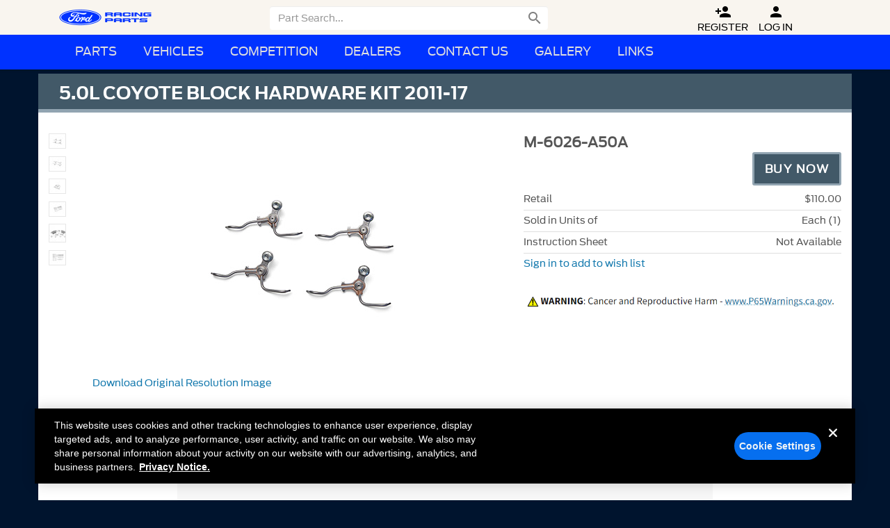

--- FILE ---
content_type: text/html; Charset=UTF-8
request_url: https://www.performanceparts.ford.com/part/M-6026-A50A
body_size: 19262
content:
<!DOCTYPE html>
<html class="no-js" lang="en">
<head>
	<meta charset="utf-8">
	<meta name="viewport" content="width=device-width, initial-scale=1">

	<!-- Design by Tyler Howard - Matthews Software, Inc. -->
	
		
			<link rel="stylesheet" type="text/css" href="/Layout/css/wireframe.css?cb=44a" />		
				<link rel="stylesheet" type="text/css" href="/parts/include/css/search.css?cb=44a" />
			
			
			<link rel="stylesheet" type="text/css" href="/layout/css/responsive-tables.css?cb=44a" />
			<link rel="stylesheet" type="text/css" href="/layout/css/blueimp-gallery.min.css?cb=44a" />
		
		<link href="https://fonts.googleapis.com/icon?family=Material+Icons" rel="stylesheet">	
	<!-- OneTrust Cookies Consent Notice start -->
	<script src="https://cdn.cookielaw.org/scripttemplates/otSDKStub.js"  type="text/javascript" charset="UTF-8" data-domain-script="474f6f1e-8e77-40c9-97fd-ab58b6e08de0"></script>
	<script type="text/javascript">
	function OptanonWrapper() { }
	</script>
	<!-- OneTrust Cookies Consent Notice end -->	<script type="text/javascript">var SESSION,RFATKN,SESSION_UPDATE;(function(){var _update_={};function findSessionObj(parameter){"use strict";var data={"chatEnv":"prod","distributionChannelId":101,"eo":"none","user":{"valid":false,"accountTypeId":1,"fordPerformanceCustomer":false,"group":{"wd":false,"entry":false,"reg":false},"type":{"retail":true,"lookup":false,"entry":false,"admin":false,"coop":false,"reguser":false,"partial":false,"procalAdmin":false,"contingencyFeed":false,"orderEntry3":false}},"csf310":false,"isauthentic":0,"distributionchannelid":101};if(!parameter){return JSON.parse(JSON.stringify(data))}try{var i,obj=data,split=parameter.split("."),val;for(i=0;i<split.length-1;++i){obj=obj[split[i]]}return obj}catch(e){}}SESSION=function(parameter,default_value){"use strict";var val;try{var obj=findSessionObj(parameter);val=obj[parameter.split(".").pop()];if(val!==undefined){if(typeof val==="object"){val=JSON.parse(JSON.stringify(val))}return val}}catch(e){}return default_value};SESSION_UPDATE=function(parameter,value){"use strict";try{var obj=findSessionObj(parameter);obj[parameter.split(".").pop()]=value}catch(e){}}})();RFATKN=SESSION("securitycode");</script>
	<script src="/Layout/js/vendor/modernizr-2.6.2-respond-1.1.0.min.js?cb=44a"></script>	
	
	<meta http-equiv="X-UA-Compatible" content="IE=edge,chrome=1">
	<meta name="google-site-verification" content="zHHv1cyEQM7XM2czShky1YFwTzafsHF80UD714fRvMg" />
	<meta name="author" content="Ford Performance Parts">
	<meta name="copyright" content="Ford Motor Company and Matthews Software, Inc.">
	<meta name="viewport" content="width=device-width, initial-scale=1">
	
	<meta itemprop="brand" content="Ford Performance" />
	<meta itemprop="logo" content="//performanceparts.ford.com/images/part/tiny/frpp.jpg" />
	
	<meta property="product:brand" content="Ford Performance Parts"/>
	<meta property="product:category" content="Performance Parts"/>
	
	<meta property="og:title" content="5.0L COYOTE BLOCK HARDWARE KIT 2011-17"/>
	<meta property="og:description" content="5.0L COYOTE BLOCK HARDWARE KIT 2011-17|Ford Performance Parts"/>
	<meta property="og:url" content="https://performanceparts.ford.com/part/M-6026-A50A"/>
	<meta property="og:image" content="http://performanceparts.ford.com/images/part/tiny/M-6026-A50A_V2.JPG"/>
	
	<link rel="apple-touch-icon" sizes="180x180" href="/apple-touch-icon.png?v=OmypWqRbmg">
	<link rel="icon" type="image/png" sizes="32x32" href="/favicon-32x32.png?v=OmypWqRbmg">
	<link rel="icon" type="image/png" sizes="16x16" href="/favicon-16x16.png?v=OmypWqRbmg">
	<link rel="manifest" href="/site.webmanifest?v=OmypWqRbmg">
	<link rel="mask-icon" href="/safari-pinned-tab.svg?v=OmypWqRbmg" color="#283965">
	<link rel="shortcut icon" href="/favicon.ico?v=OmypWqRbmg">
	<meta name="apple-mobile-web-app-title" content="Ford Performance">
	<meta name="application-name" content="Ford Performance">
	<meta name="msapplication-TileColor" content="#283965">
	<meta name="theme-color" content="#283965">
	<!--[if !IE 7]>
		<style type="text/css">
			#wrap {display:table;height:100%}
		</style>
	<![endif]-->
	<!--[if lte IE 9]>
		<script src="//cdnjs.cloudflare.com/ajax/libs/html5shiv/3.6.2/html5shiv.js?cb=44a"></script>
		<script src="//cdnjs.cloudflare.com/ajax/libs/respond.js/1.3.0/respond.js?cb=44a"></script>
	<![endif]-->
	<script src="/Layout/js/vendor/modernizr-2.6.2-respond-1.1.0.min.js?cb=44a"></script>
	<link rel="apple-touch-icon" sizes="57x57"   href="/images/icons/apple-touch-icon-57x57.png">
	<link rel="apple-touch-icon" sizes="114x114" href="/images/icons/apple-touch-icon-114x114.png">
	<link rel="apple-touch-icon" sizes="72x72"   href="/images/icons/apple-touch-icon-72x72.png">
	<link rel="apple-touch-icon" sizes="144x144" href="/images/icons/apple-touch-icon-144x144.png">
	<link rel="apple-touch-icon" sizes="60x60"   href="/images/icons/apple-touch-icon-60x60.png">
	<link rel="apple-touch-icon" sizes="120x120" href="/images/icons/apple-touch-icon-120x120.png">
	<link rel="apple-touch-icon" sizes="76x76" 	 href="/images/icons/apple-touch-icon-76x76.png">
	<link rel="apple-touch-icon" sizes="152x152" href="/images/icons/apple-touch-icon-152x152.png">
	<link rel="apple-touch-icon-precomposed" href="/images/icons/apple-touch-icon-precomposed.png">
	<link rel="icon" type="image/png" href="/images/icons/images/icons/favicon-196x196.png" sizes="196x196">
	<link rel="icon" type="image/png" href="/images/icons/images/icons/favicon-160x160.png" sizes="160x160">
	<link rel="icon" type="image/png" href="/images/icons/images/icons/favicon-96x96.png" sizes="96x96">
	<link rel="icon" type="image/png" href="/images/icons/images/icons/favicon-32x32.png" sizes="32x32">
	<link rel="icon" type="image/png" href="/images/icons/images/icons/favicon-16x16.png" sizes="16x16">
	<meta name="msapplication-TileColor" content="#2b5797">
	<meta name="msapplication-TileImage" content="/mstile-144x144.png">	
	<script type="text/plain" class="optanon-category-6">
	  (function(i,s,o,g,r,a,m){i['GoogleAnalyticsObject']=r;i[r]=i[r]||function(){
	  (i[r].q=i[r].q||[]).push(arguments)},i[r].l=1*new Date();a=s.createElement(o),
	  m=s.getElementsByTagName(o)[0];a.async=1;a.src=g;m.parentNode.insertBefore(a,m)
	  })(window,document,'script','//www.google-analytics.com/analytics.js','ga');
																					
	  ga('create', 'UA-4171836-1', 'auto');
	  ga('send', 'pageview');
	</script>	
	<style id="antiClickjack">body{display:none !important;}</style>
	<script type="text/javascript">
	   if (self === top) {
	       var antiClickjack = document.getElementById("antiClickjack");
	       antiClickjack.parentNode.removeChild(antiClickjack);
	   } else {
	       top.location = self.location;
	   }
	</script>
	<script type="text/javascript">
		var HIDDEN_QUERY_DATA = JSON.parse('{"pn":"M-6026-A50A"}');
		
		
	</script>
	
	<title>5.0L COYOTE BLOCK HARDWARE KIT 2011-17| Part Details for M-6026-A50A | Ford Performance Parts</title>	
	
</head>
<body>
	<div id="loginmodal" class="modal fade" role="dialog">
		<div class="modal-dialog">
			<div class="modal-content">
				<div class="modal-header">
					<button type="button" class="close" data-dismiss="modal" aria-label="Close"><span aria-hidden="true">&times;</span></button>
					<h4 class="modal-title">Log In</h4>
				</div>
				<div class="modal-body">						
					<div class="row">
						<form id="login-form" onsubmit="return false;" action="#">
							<div id="loginErrorMsg" class="error-box alert alert-danger" role="alert">
								The user name or password did not match.  Please try again.
							</div>
	
							<div id="changeSuccessMsg" class="alert alert-success" role="alert">
								Your password was successfully changed.
							</div>
							
							<div class="frm-row">
								<div class="input-placeholder">
									<div class="form-group">
										<label class="sr-only" for="loginUserEmail">
											Email Address</label>
										<input class="form-control" type="email" placeholder="Email Address" name="loginUserEmail" id="loginUserEmail" value="" tabindex="0" required />
										<span class="glyphicons user input-icon"></span>
									</div>
								</div>
							</div>
							<div class="frm-row">
								<div class="input-placeholder">
									<div class="form-group">
										<label class="sr-only" for="loginUserPassword">
											Password</label>
										<input class="form-control" placeholder="Password" type="password" autocomplete="off" name="loginUserPassword" id="loginUserPassword" value="" required />
										<span class="glyphicons keys input-icon"></span>
										<div class="link-placeholder">
											<a href="javascript:Wireframe.resetPassword()">Click here if you forgot your password.</a>
										</div>
									</div>
								</div>
							</div>				
							<div class="btnHolder">
								<button type="submit" value="Log In" class="btn btn-primary" style="float: left;" onClick="Wireframe.submitLogin()">
										<span class="bootstrap-dialog-button-icon glyphicon glyphicon-lock"></span>
										&nbsp;Log In
								</button>
							</div>
							
							<div class="btnHolder">
								<button type="button" class="btn btn-default" data-dismiss="modal" onClick="location.href='/register/'">
										<span class="glyphicons user_add"></span>
										Create Account
								</button>
							</div>
						</form>				
						
					</div>			
				</div>
			</div>
		</div>
	</div>
	<div id="signupmodal" class="modal fade" role="dialog">
	<div class="modal-dialog">
		<div class="modal-content">
			<div class="modal-header">
				<button type="button" class="close" data-dismiss="modal" aria-label="Close"><span aria-hidden="true">&times;</span></button>
				<h4 class="modal-title">Sign Up</h4>
			</div>
			<form id="signupEmailForm" data-toggle="validator" onsubmit="return false;" action="#">					
				<div class="modal-body">		
					<div class="row">
							<div class="form-group">
								<label for="inputEmail" class="control-label">Email</label>
								<input type="email" name="emailaddress" class="form-control" data-maxlength="yes" id="inputEmail" placeholder="Email" data-error="That email address is invalid" tabindex="0">
								<div class="help-block with-errors"></div>
							</div>
							<div class="form-group">
								<label for="inputEmailConfirm" class="control-label">Confirm Email</label>
								<input type="email" class="form-control" id="inputEmailConfirm" data-maxlength="yes" data-match="#inputEmail" data-match-error="Addresses do not match" placeholder="Confirm" required>
								<div class="help-block with-errors"></div>
							</div>					
							<div class="form-group">
								<div>Password must be at least 12 characters long and contain the following:
									<ul>
										<li>Uppercase Letter</li>
										<li>Lowercase Letter</li>
										<li>Number</li>
										<li>Special Characters: !@#$%^&*()_+-=~`:";',.\/&lt;&gt;?;[]{}</li>
									</ul>
								</div>
								<div class="form-group">
									<label class="control-label" for="inputPassword">Password</label>
									<input type="password" autocomplete="off" name="password" data-minlength="12" data-legal-password="true" data-maxlength="yes" class="form-control" id="inputPassword" placeholder="Password" required>
									<div class="help-block with-errors"></div>
								</div>
								<div class="form-group">
									<label class="control-label" for="inputPasswordConfirm">Confirm Password</label>
									<input type="password" autocomplete="off" class="form-control" data-maxlength="yes" id="inputPasswordConfirm" data-match="#inputPassword" data-match-error="Password does not match" placeholder="Confirm" required>
									<div class="help-block with-errors"></div>
								</div>
							</div>

					</div>						
				</div>
				<div class="modal-footer">
					<button id="CreateAccountButton" type="submit" data-disable="true" class="btn btn-primary" onClick="Wireframe.createAccountClicked()">Create Account</button>
					<button type="button" class="btn btn-default" data-dismiss="modal" >Cancel</button>
				</div>
			</form>
		</div>
	</div>
</div><div id="resetmodal" class="modal fade" tabindex="-1" role="dialog">
	<div class="modal-dialog">
		<div class="modal-content">
			<form id="password-reset-form" onsubmit="return false;" action="#">
				<div class="modal-header">
					<button type="button" class="close" data-dismiss="modal" aria-label="Close"><span aria-hidden="true">&times;</span></button>
					<h4>Reset Password</h4>
				</div>
				<div class="modal-body">						
					<div class="row">
						<p>
							If you have forgotten your password, enter the Email address you use to log in, then click the reset button. We will send you and Email with a link and instructions.
						</p>
						<p>
							If you do not have a Ford Performance Account and would like to create one, <a href="/register/">Click Here</a>.
						</p>
						<p>
							If you are a Warehouse Distributor and do not have a Ford Performance Account, 
							contact your adminstrator to have them create an account for you.
						</p>
						<div id="error-box" class="alert alert-danger" role="alert">
						</div>
					</div>
					<div class="row">							
						<div class="input-placeholder">
							<div class="form-group">
								<label class="sr-only" for="resetUserEmail">
									Email Address</label>
								<input class="form-control" tabindex="0" type="email" placeholder="Email Address" name="resetUserEmail" id="resetUserEmail" value="" required />
							</div>
						</div>
					</div>
				</div>
				<div class="modal-footer">
					<button type="submit" value="Reset" class="btn btn-primary">
						Reset Password
					</button>
					<button type="button" class="btn btn-default" data-dismiss="modal">Cancel</button>
				</div>
			</form>
		</div>
	</div>
</div>
<div id="resetsuccess" class="modal fade" tabindex="-1" role="dialog">
	<div class="modal-dialog">
		<div class="modal-content">
			<form onsubmit="return false;" action="#">
				<div class="modal-header">
					<button type="button" class="close" data-dismiss="modal" aria-label="Close"><span aria-hidden="true">&times;</span></button>
					<h4>Reset Password</h4>
				</div>
				<div class="modal-body">						
					<div class="row">
						<p>If you have provided a valid email address, a password reset will be sent to you.</p>
						<p>The link will expire in 20 minutes.</p>
					</div>
				</div>
				<div class="modal-footer">
					<button type="button" class="btn btn-default" data-dismiss="modal">Close</button>
				</div>
			</form>
		</div>
	</div>
</div>
<div id="resetfail" class="modal fade" tabindex="-1" role="dialog">
	<div class="modal-dialog">
		<div class="modal-content">
			<form onsubmit="return false;" action="#">
				<div class="modal-header">
					<button type="button" class="close" data-dismiss="modal" aria-label="Close"><span aria-hidden="true">&times;</span></button>
					<h4>Reset Password</h4>
				</div>
				<div class="modal-body">						
					<div class="row">
						<div class="alert alert-danger" role="alert" id="resetfail-message">
							Your password could not be reset.
						</div>					
					</div>
				</div>
				<div class="modal-footer">
					<button type="button" class="btn btn-default" data-dismiss="modal">Close</button>
				</div>
			</form>
		</div>
	</div>
</div>
<div id="weakpasswordmodal" class="modal fade" role="dialog">
	<div class="modal-dialog">
		<div class="modal-content">
			<div class="modal-header">
				<button type="button" class="close" data-dismiss="modal" aria-label="Close"><span aria-hidden="true">&times;</span></button>
				<h4 class="modal-title">Weak Password</h4>
			</div>
			<form id="weakPasswordForm" data-toggle="validator" onsubmit="return false;" action="#">					
				<div class="modal-body">		
					<div class="row">
                            <div><p>You must pick a stronger password.</p>
                                <p>Password must be at least 12 characters long and contain the following:</p>
                                <ul>
                                    <li>Uppercase Letter</li>
                                    <li>Lowercase Letter</li>
                                    <li>Number</li>
                                    <li>Special Characters: !@#$%^&*()_+-=~`:";',.\/&lt;&gt;?;[]{}</li>
                                <ul>
                            </div>
                                                
							<div class="form-group">
								<label for="inputOldPassword" class="control-label">Old Password</label>
                                <input type="password" autocomplete="off" name="password" class="form-control" id="inputOldPassword" required>
								<div class="help-block with-errors"></div>
							</div>
							<div class="form-group">
                                <label for="inputStrongPassword" class="control-label">New Password</label>
								<div class="form-group">
									<input type="password" autocomplete="off" name="newpassword" data-minlength="12" data-legal-password="true" data-maxlength="yes" class="form-control" id="inputStrongPassword" required>
									<div class="help-block with-errors"></div>
                                </div>
                                <label for="inputStrongPassword" class="control-label">Confirm Password</label>
								<div class="form-group">
									<input type="password" autocomplete="off" class="form-control" data-maxlength="yes" id="inputStrongPasswordConfirm" data-match="#inputStrongPassword" data-match-error="Password does not match" required>
									<div class="help-block with-errors"></div>
								</div>
							</div>

					</div>						
				</div>
				<div class="modal-footer">
					<button type="submit" data-disable="true" class="btn btn-primary" onClick="Wireframe.saveStrongPassword()" tabindex="12">Change Password</button>
					<button type="button" class="btn btn-default" data-dismiss="modal" tabindex="24">Cancel</button>
				</div>
			</form>
		</div>
	</div>
</div>
	<nav class="navbar navbar-default navbar-fixed-top">
	<div class="nav-top" >
		<div class="container">
			<div class="navbar-header">
				<button id="hamburger" type="button" class="navbar-toggle collapsed" data-toggle="collapse" data-target="#frpp-nav-2">
					<span class="sr-only">Toggle Menu</span> 
					<span class="icon-bar"></span><span class="icon-bar"></span><span class="icon-bar"></span>
				</button>
				<button id="searchToggle" type="button" class="navbar-toggle" data-toggle="collapse" data-target=".navbar-form">
					<i id="searchToggleIcon" class="material-icons">&#xE8B6;</i>
				</button>
				<a class="navbar-brand" href="/"><img src="/Layout/img/Nav-Logo-FRP.png" width="133" height="44" alt="Ford Performance Logo" /></a>
			<link rel="stylesheet" type="text/css" href="/layout/css/topNav.css" />
			<link rel="stylesheet" href="https://fonts.googleapis.com/icon?family=Material+Icons" />
				<div class="" id="frpp-nav-1">
					<ul class="nav navbar-nav">
	
					<li>
						<form id="search-form" class="collapse collapsed navbar-form navbar-left" role="search" action="#" onSubmit="return false">
							<div id="searchlabel" style="width:0;height:0;visibility:hidden">Search:</div>
							<input type="search" class="form-control frppSearch" placeholder="Part Search..." id="frppSearch" tabindex="-1" aria-labelledby="searchlabel">
	
							<button alt="Part Search" onClick="javascript:Wireframe.searchParts();" title="Click to Search" class="searchButton" id="searchIcon">
								<i class="material-icons hidden-xs">
									&#xE8B6;
								</i>
									<span id="mobileGO" class="visible-xs">GO</span>
								<i class="material-icons visible-xs">
									&#xE5CC;
								</i>
							</button>
						</form>
					</li>
				
						<li class="hidden-xs topNavIcon" style="zbackground-color:#000;padding:0 0 1px 15px;margin-top:-2px"><a href="/register/" title="Register" class="aTagPaddingFix" style="opacity:1"><i class="material-icons">&#xE7FE;</i><br>Register</a></li>
						<li class="hidden-xs topNavIcon" style="zbackground-color:#000;margin-top:-2px;padding-bottom:1px"><a href="javascript:Wireframe.login()" title="Log In" class="aTagPaddingFix" style="opacity:1"><i class="material-icons">&#xE7FD;</i><br>Log In</a></li>
				
	
				<li id="chatIcon" class="hidden-xs topNavIcon" style="zbackground-color:#000;margin-top:-2px;padding-bottom:1px;visibility: hidden;">
					<a href="javascript:Wireframe.Chat(true)" data-noexit="true" title="Chat" class="aTagPaddingFix" style="opacity:1">
						<i class="material-icons">&#xE0B7;</i>
					<br>Chat</a>
				</li>
					</ul>
			   </div>
			</div>
		</div>
	</div>	<div class="nav-bottom">
		<div class="container">
			<div class="collapse collpased navbar-collapse" id="frpp-nav-2">
				<ul class="nav navbar-nav">					
				<li class="dropdown hidden-sm hidden-md hidden-lg"><a href="#" class="dropdown-toggle" data-toggle="dropdown"><i class="halflings white circle-arrow-down"></i>Parts</a><ul class="dropdown-menu"><li><a href="/engines/"><span class="glyphicons compressed navIcons" ></span>Crate Engines</a></li><li><a href="/performance-wheels/"><span class="glyphicons coins navIcons" ></span>Wheels</a></li><li><a href="/performance-packs/"><span class="glyphicons cargo navIcons" ></span>Packs</a></li><li><a href="/download/PDFS/2020FPPcatalog.pdf"><span class="glyphicons book navIcons" ></span>Parts Catalog</a></li></ul></li><style>.cat-title.cat_sprites_sm.sprite-cats-wheels:hover{background-color:#1278ad;color:white !important;background-blend-mode:screen;}</style><li id="partCats" class="hidden-xs dropdown"><a href="#" class="dropdown-toggle" data-toggle="dropdown"><i class="halflings white circle-arrow-down"></i>Parts</a><ul class="dropdown-menu"><li><div id="category-container"><div class="cat-column col-md-3 col-sm-4"><div class="cat-title cat_sprites_sm sprite-cats-engine">Engine</div><ul><li><a href="/engines/">Crate Engines</a></li><li><a href="/category/71/Air-Cleaner">Air Cleaner </a></li><li><a href="/category/89/Bearings-Crank-Rod-Cam">Bearings Crank/Rod/Cam </a></li><li><a href="/category/39/Cam-Tappets-Pushrods">Cam/Tappets/Pushrods </a></li><li><a href="/category/56/Complete-Engines">Complete Engines </a></li><li><a href="/category/45/Cooling">Cooling </a></li><li><a href="/category/44/Crankshafts">Crankshafts </a></li><li><a href="/category/43/Cylinder-Heads">Cylinder Heads </a></li><li><a href="/category/40/Dress-Up-Kits">Dress-Up Kits </a></li><li><a href="/category/38/Engine-Blocks">Engine Blocks </a></li><li><a href="/category/54/Exhaust-Related">Exhaust Related </a></li><li><a href="/category/49/Fasteners">Fasteners </a></li><li><a href="/category/41/Flywheels">Flywheels </a></li><li><a href="/category/92/Fuel-Delivery">Fuel Delivery </a></li><li><a href="/category/42/Gaskets">Gaskets </a></li><li><a href="/category/46/Intake-Related">Intake Related </a></li><li><a href="/category/47/Oil-Pumps-Pans">Oil Pumps/Pans </a></li><li><a href="/category/53/Overhaul-Kits">Overhaul Kits </a></li><li><a href="/category/48/Pistons-Rings-Rods">Pistons / Rings / Rods </a></li><li><a href="/category/93/Plumbing">Plumbing </a></li><li><a href="/category/95/Power-Packs">Power Packs </a></li><li><a href="/category/55/Short-Blocks">Short Blocks </a></li><li><a href="/category/50/Superchargers">Superchargers </a></li><li><a href="/category/90/Timing-Covers">Timing Covers </a></li><li><a href="/category/91/Timing-Drive-Related">Timing Drive Related </a></li><li><a href="/category/72/Valve-Covers">Valve Covers </a></li><li><a href="/category/52/Valves-Springs">Valves / Springs </a></li></ul></div><div class="cat-column col-md-3 col-sm-4"><!--<div class="cat-title "><span class="glyphicons book categoryGlyphIcon" ></span><span class="glyphCatTitle">Parts Catalog</span></div><ul><li><a href="/download/PDFS/2020FPPcatalog.pdf" target="_blank">Parts Catalog</a></li></ul>--><div class="cat-title cat_sprites_sm sprite-cats-appearance">Appearance</div><ul><li><a href="/category/1/Bedliners">Bedliners </a></li><li><a href="/category/2/Car-Covers">Car Covers </a></li><li><a href="/category/3/Decals-Graphics">Decals/Graphics </a></li><li><a href="/category/4/Flares">Flares </a></li><li><a href="/category/100/Floor-Mats">Floor Mats </a></li><li><a href="/category/8/License-Plate-Frames">License Plate Frames </a></li><li><a href="/category/10/Posters-Banners">Posters/Banners </a></li><li><a href="/category/6/Rear-Hitch">Rear Hitch </a></li><li><a href="/category/11/Steering-Wheels">Steering Wheels </a></li><li><a href="/category/14/Sun-Shields">Sun Shields </a></li><li><a href="/category/13/Trim">Trim </a></li><li><a href="/category/82/Seats">Seats </a></li></ul><div class="cat-title cat_sprites_sm sprite-cats-body">Body</div><ul><li><a href="/category/111/Bumpers-Fenders-Doors-Roof">Bumpers, Fenders, Doors &amp; Roof </a></li><li><a href="/category/112/Covers-Deflectors-Protectors">Covers, Deflectors &amp; Protectors </a></li><li><a href="/category/17/Functional">Functional </a></li><li><a href="/category/19/Panels">Panels </a></li><li><a href="/category/105/Rails-Steps-Bars-Racks">Rails/Steps/Bars/Racks </a></li><li><a href="/category/113/Scoops-Louvers-Grilles">Scoops, Louvers &amp; Grilles </a></li><li><a href="/category/110/Sill-Plates">Sill Plates </a></li><li><a href="/category/109/Spoilers-Body-Kits">Spoilers/Body Kits </a></li><li><a href="/category/108/Towing-Recovery">Towing/Recovery </a></li></ul><a href="/performance-wheels/"><div class="cat-title cat_sprites_sm sprite-cats-wheels">Wheels</div></a></div><div class="cat-column col-md-3 col-sm-4"><div class="cat-title cat_sprites_sm sprite-cats-driveline">Driveline</div><ul><li><a href="/category/26/Automatic-Transmission">Automatic Transmission </a></li><li><a href="/category/35/Axle-Components">Axle Components </a></li><li><a href="/category/34/Axle-Shafts">Axle Shafts </a></li><li><a href="/category/27/Clutch-Related">Clutch Related </a></li><li><a href="/category/36/Complete-Axle-Assy">Complete Axle Assy </a></li><li><a href="/category/28/Differentials">Differentials </a></li><li><a href="/category/29/Drive-Shafts">Drive Shafts </a></li><li><a href="/category/30/Manual-Trans">Manual Trans </a></li><li><a href="/category/31/Ring-Pinion">Ring &amp; Pinion </a></li><li><a href="/category/32/Shifters">Shifters </a></li></ul><div class="cat-title cat_sprites_sm sprite-cats-electrical">Electrical</div><ul><li><a href="/category/37/Air-Metering">Air Metering </a></li><li><a href="/category/63/Analyzers-Calibrators">Analyzers / Calibrators </a></li><li><a href="/category/104/Auxiliary-Lights">Auxiliary Lights </a></li><li><a href="/category/61/Driving-Lights">Driving Lights </a></li><li><a href="/category/51/Fuel-Metering">Fuel Metering </a></li><li><a href="/category/59/Gauges">Gauges </a></li><li><a href="/category/60/Ignition-Related">Ignition Related </a></li><li><a href="/category/64/Microprocessors">Microprocessors </a></li><li><a href="/category/77/Starters">Starters </a></li><li><a href="/category/76/Wiring">Wiring </a></li></ul></div><div class="cat-column col-md-3 col-sm-4"><div class="cat-title cat_sprites_sm sprite-cats-chassis">Chassis</div><ul><li><a href="/category/20/Brake-Kits-Components">Brake Kits / Components </a></li><li><a href="/category/21/Control-Arms-Stabilizers">Control Arms / Stabilizers </a></li><li><a href="/category/94/Handling-Packs">Handling Packs </a></li><li><a href="/category/24/Shocks-Adj-Suspension">Shocks / Adj Suspension </a></li><li><a href="/category/22/Springs">Springs </a></li><li><a href="/category/23/Steering-Systems">Steering Systems </a></li><li><a href="/category/103/Wheel-Covers-Center-Caps">Wheel Covers/Center Caps </a></li><li><a href="/category/101/Wheel-Locks-Lug-Nuts">Wheel Locks / Lug Nuts </a></li><li><a href="/category/25/Wheels">Wheels </a></li></ul><div class="cat-title cat_sprites_sm sprite-cats-tools">Tools</div><ul><li><a href="/category/67/Fender-Covers">Fender Covers </a></li><li><a href="/category/68/Tools">Tools </a></li></ul><div class="cat-title cat_sprites_sm sprite-cats-packs">Packs</div><ul><li><a href="/performance-packs/">All Packs</a></li><li><a href="/category/95/PowerPacks">Power Packs</a></li><li><a href="/category/94/HandlingPacks">Handling Packs</a></li><li><a href="/superchargers/">Superchargers</a></li><li><a href="/procal/">ProCal</a></li></ul><div class="cat-title cat_sprites_sm sprite-cats-new">New Parts</div><ul><li><a target="_self" href="/new/30/30%20Days%20New">30 days new</a></li><li><a target="_self" href="/new/90/3%20Months%20New">3 months new</a></li><li><a target="_self" href="/new/180/6%20Months%20New">6 months new</a></li><li><a target="_self" href="/new/365/12%20Months%20New">12 Months new</a></li></ul></div><!--<div class="cat-column col-md-3 col-sm-4"><div class="cat-title cat_sprites_sm sprite-cats-vehicle">Vehicle</div><ul>cat_vehicle </ul></div><div class="cat-column col-md-3 col-sm-4"><a href="/performance-wheels/"><div class="cat-title cat_sprites_sm sprite-cats-wheels">Wheels</div></a><ul><li><a href="/performance-wheels/">Wheels</a></li></ul></div><div class="cat-column col-md-3 col-sm-4"><div class="cat-title cat_sprites_sm sprite-cats-packs">Packs</div><ul><li><a href="/performance-packs/">All Packs</a></li><li><a href="/category/95/PowerPacks">Power Packs</a></li><li><a href="/category/94/HandlingPacks">Handling Packs</a></li><li><a href="/superchargers/">Superchargers</a></li><li><a href="/procal/">ProCal</a></li></ul></div><div class="cat-column col-md-3 col-sm-4"><div class="cat-title cat_sprites_sm sprite-cats-new">New Parts</div><ul><li><a target="_self" href="/new/30/30%20Days%20New">30 days new</a></li><li><a target="_self" href="/new/90/3%20Months%20New">3 months new</a></li><li><a target="_self" href="/new/180/6%20Months%20New">6 months new</a></li><li><a target="_self" href="/new/365/12%20Months%20New">12 Months new</a></li></ul></div>--></div></li></ul></li>			
					<li class="frpp-nav-divider hidden"></li>
					<li><a href="#" class="dropdown-toggle" data-toggle="dropdown"><i class="halflings white circle-arrow-down"></i>Vehicles</a>
						<ul class="dropdown-menu">
							<li>
								<a href="/vehicle/Bronco">Bronco </a>
								
							</li>
							<li>
								<a href="/vehicle/Bronco__Raptor">Bronco Raptor</a>
								
							</li>
							<li>
								<a href="/vehicle/Bronco_Sport">Bronco Sport </a>
								
							</li>
							<li>
								<a href="/vehicle/Explorer">Explorer </a>
								
							</li>
							<li>
								<a href="/vehicle/F-150">F-150 </a>
								
							</li>
							<li>
								<a href="/vehicle/F-150__Raptor">F-150 Raptor</a>
								
							</li>
							<li>
								<a href="/vehicle/F-250_Super_Duty">F-250 Super Duty </a>
								
							</li>
							<li>
								<a href="/vehicle/F-350_Super_Duty">F-350 Super Duty </a>
								
							</li>
							<li>
								<a href="/vehicle/F-450_Super_Duty">F-450 Super Duty </a>
								
							</li>
							<li>
								<a href="/vehicle/F-550_Super_Duty">F-550 Super Duty </a>
								
							</li>
							<li>
								<a href="/vehicle/Focus">Focus </a>
								
							</li>
							<li>
								<a href="/vehicle/Mach-E">Mach-E </a>
								
							</li>
							<li>
								<a href="/vehicle/Maverick">Maverick </a>
								
							</li>
							<li>
								<a href="/vehicle/Mustang">Mustang </a>
								
							</li>
							<li>
								<a href="/vehicle/Ranger">Ranger </a>
								
							</li>
							<li>
								<a href="/vehicle/Ranger__Raptor">Ranger Raptor</a>
								
							</li>
							<li>
								<a href="/vehicle/Transit">Transit </a>
								
							</li>
							<li>
								
								<a href="/special-vehicle/Competition">Competition </a>
							</li>
							<li>
								
								<a href="/special-vehicle/Hot_Rod">Hot Rod </a>
							</li>
						</ul>
					</li>
					
					<li class="frpp-nav-divider hidden"></li>
					<li><a href="#" class="dropdown-toggle" data-toggle="dropdown"><i class="halflings white circle-arrow-down"></i>Competition</a>
						<ul class="dropdown-menu">
							<li><a href="/special-vehicle/Competition"><span class="glyphicons car navIcons" ></span>Competition Parts</a></li>
							<li><a href="/competition-vehicles/"><span class="glyphicons car navIcons" ></span>Competition Vehicles</a></li>
							<li><a href="/FP350S/"><span class="glyphicons car navIcons" ></span>FP350S</a></li>
							<li><a href="/cobra-jet/"><span class="glyphicons car navIcons" ></span>Cobra Jet</a></li>
							<li><a href="/gt4/"><span class="glyphicons car navIcons" ></span>Mustang GT4</a></li>
							<li><a href="/boss-302/"><span class="glyphicons car navIcons" ></span>BOSS 302</a></li>
							<li><a href="/circle-track/"><span class="glyphicons roundabout navIcons" ></span>Circle Track</a></li>
							<li><a href="/contingency/"><span class="glyphicons usd navIcons" ></span>Contingency Program</a></li>
						</ul>
					</li>
				
					<li class="frpp-nav-divider hidden"></li>
					<li><a href="#" class="dropdown-toggle" data-toggle="dropdown"><i class="halflings white circle-arrow-down"></i>Dealers</a>
						<ul class="dropdown-menu">
							<li><a href="/wheretobuy/directory"><span class="glyphicons list navIcons" ></span>Dealer Directory</a></li>
							<!--<li><a href="/wheretobuy/"><span class="glyphicons globe navIcons" ></span>Dealer Map</a></li>-->
							<li><a href="https://fordperformanceparts.de/"><span class="glyphicons euro navIcons" ></span>European Link</a></li>				
						</ul>
					</li>
				
					<li class="frpp-nav-divider hidden"></li>
					<li><a href="#" class="dropdown-toggle" data-toggle="dropdown"><i class="halflings white circle-arrow-down"></i>Contact Us</a>
						<ul class="dropdown-menu">
							<li><a href="/contact-us/"><span class="glyphicons chat navIcons" ></span>Contact Us</a></li>
							<li><a href="/download"><span class="glyphicons download navIcons" ></span>Downloads</a></li>
						</ul>
					</li>
	
					<li class="dropdown hidden-sm hidden-md hidden-lg">
						<a href="#" class="dropdown-toggle" data-toggle="dropdown"><i class="halflings white circle-arrow-down"></i>Ford Racing Social</a>
						<ul class="dropdown-menu">
							   <li><a href="https://www.facebook.com/fordracing" target="_blank" ><span class="social facebook socialIconsSmall"></span>Facebook Page</a></li>
							<li><a href="https://x.com/FordRacing" target="_blank" ><span class="social twitter socialIconsSmall"></span>X Feed</a></li>
							<li><a href="https://www.youtube.com/@FordRacing" target="_blank" ><span class="social youtube socialIconsSmall"></span>YouTube Channel</a></li>
							<li><a href="https://www.instagram.com/fordracing/" target="_blank" ><span class="social instagram socialIconsSmall"></span>Instagram</a></li>
						</ul>
					</li>
					
	
				
				<li class="frpp-nav-divider hidden"></li>
				
				<li>
					<a href="/gallery/"><i class="halflings white circle-arrow-down"></i>Gallery</a>
				</li>
				
				<li class="frpp-nav-divider hidden"></li>
				
				<li>
					<a href="#" class="dropdown-toggle" data-toggle="dropdown"><i class="halflings white circle-arrow-down"></i>Links</a>
					<ul class="dropdown-menu">
						<li><a target="_blank" href="http://www.ford.com/">Ford.com</a></li>
						<li><a target="_blank" href="http://performance.ford.com/">Performance.Ford.com</a></li>
						<li><a target="_blank" href="https://merchandise.ford.com/collections/performance">Merchandise Store</a></li>
						<li><a target="_blank" href="http://www.fordparts.com/">Ford Parts</a></li>
						<li><a target="_blank" href="http://www.fordshowparts.com">Ford Show Parts</a></li>
	
						<li><a target="_blank" href="http://accessories.ford.com/">Ford Accessories</a></li>
					</ul>
				</li>
				
							
							
				
				
					<li class="visible-xs mobileLogin"><a href="/register/" title="Register"><i class="material-icons mobileLoginIcon">&#xE7FE;</i><span class="mobileLoginText">Register</span></a></li>
					<li class="visible-xs mobileLogin"><a href="javascript:Wireframe.login()" title="Log In"><i class="material-icons mobileLoginIcon">&#xE7FD;</i><span class="mobileLoginText">Log In</span></a></li>
	
					<li class="visible-xs mobileLogin"><a href="javascript:Wireframe.Chat(true)" title="Chat"><i class="material-icons mobileLoginIcon">&#xE0B7;</i><span class="mobileLoginText">Chat</span></a></li>			
				</ul>
			</div>
		</div>
	</div>	</nav>

	<div id="wrap">
		<div id="page">
			<div class="container main-page">
				<main role="main">
						<div id="fb-root">
						</div>
						<script>
							(function (d, s, id) {
								var js, fjs = d.getElementsByTagName(s)[0];
								if (d.getElementById(id)) return;
								js = d.createElement(s); js.id = id;
								js.src = "//connect.facebook.net/en_US/sdk.js#xfbml=1&appId=44789073819&version=v2.0";
								fjs.parentNode.insertBefore(js, fjs);
							} (document, 'script', 'facebook-jssdk'));
						</script>
					
						<script type="text/javascript">
		var WISH_LIST_DATA = {"part_instructionsheetfilename":"","part_haswarranty":1,"part_imagefilename":"M-6026-A50A_V2.JPG","part_partdescription":"5.0L COYOTE BLOCK HARDWARE KIT 2011-17","part_partnumber":"M-6026-A50A","part_keyfield":24704}
	</script>
	<div class="partDetailsTemplate "
		data-partnumber="M-6026-A50A"
		data-prtkey="24704">
	
		<div class="row">
			<h1 class="blueSlate font-ford-bold">
				5.0L COYOTE BLOCK HARDWARE KIT 2011-17
			</h1>
		</div>
	
		<div class="row part-header-row" data-partnumber="M-6026-A50A" data-partkeyfield="24704">
				<a href="https://www.ford.com/product/50l-coyote-block-hardware-kit-201117-p2903863723" alt="Click to buy M-6026-A50A" data-noexit="true" class="visible-xs"><button class="part-buy">Buy Now</button></a>
		<div class="col-xs-1">
			<div class="multi-img-col">
				<div class="micro-part-img" data-imgname="M-6026-A50A_V2.JPG">
					<img src="/images/part/micro/M-6026-A50A_V2.JPG" alt="5.0L COYOTE BLOCK HARDWARE KIT 2011-17" />
				</div>
				<div class="micro-part-img" data-imgname="M-6026-A50A_V3.JPG">
					<img src="/images/part/micro/M-6026-A50A_V3.JPG" alt="5.0L COYOTE BLOCK HARDWARE KIT 2011-17" />
				</div>
				<div class="micro-part-img" data-imgname="M-6026-A50A_V4.JPG">
					<img src="/images/part/micro/M-6026-A50A_V4.JPG" alt="5.0L COYOTE BLOCK HARDWARE KIT 2011-17" />
				</div>
				<div class="micro-part-img" data-imgname="M-6026-A50A_V5.JPG">
					<img src="/images/part/micro/M-6026-A50A_V5.JPG" alt="5.0L COYOTE BLOCK HARDWARE KIT 2011-17" />
				</div>
				<div class="micro-part-img" data-imgname="M-6026-A50.JPG">
					<img src="/images/part/micro/M-6026-A50.JPG" alt="5.0L COYOTE BLOCK HARDWARE KIT 2011-17" />
				</div>
				<div class="micro-part-img" data-imgname="M-6026-A50A_V1.JPG">
					<img src="/images/part/micro/M-6026-A50A_V1.JPG" alt="5.0L COYOTE BLOCK HARDWARE KIT 2011-17" />
				</div>
			</div>
		</div>
		<div class="col-xs-10 col-sm-6 col-md-6 col-lg-6">		
			<div class="img-container mainPartDetailsImg" data-imgname="M-6026-A50A_V2.JPG">
				<img src="/images/part/full/M-6026-A50A_V2.JPG" alt="5.0L COYOTE BLOCK HARDWARE KIT 2011-17">
			</div>
			<div class="blueimp-gallery blueimp-gallery-controls">
				<div class="slides">
				</div>
			</div>
			<div id="orig-res-link" style="margin: 0 0 15px -35px; position: relative; z-index: 1;"></div>
		</div>
		<div class="col-xs-12 col-sm-5 col-md-5 col-lg-5">
			<div class="prt-no">
				M-6026-A50A
			</div>
					<a href="https://www.ford.com/product/50l-coyote-block-hardware-kit-201117-p2903863723" alt="Click to buy M-6026-A50A" data-noexit="true" class="hidden-xs"><button class="part-buy pull-right">Buy Now</button></a>
					<div class="clearfix hidden-xs"></div>
			<!-- *********************************** -->
			<!-- 			PRICING					 -->
			<!-- *********************************** -->
			<style>.price-line { color: #545454 !important; }</style>
			<div class="prt-price-tbl">
						<div class="price-line ">
							<div class="col-a">							
									Retail
							</div>
							<div class="col-b">						
								$110.00
							</div>
						</div>
					<div class="price-line">
						<div class="col-a">
							Sold in Units of
						</div>
						<div class="col-b">
							Each (1)
						</div>
					</div>					
	
				<div class="price-line">
					<div class="col-a">
						Instruction Sheet
					</div>
					<div class="col-b">
							Not Available
					</div>
				</div>
				<div class="wishlist-line instruction-line">
					<a href="javascript:void(0)" onclick="Wireframe.addToWishList();" data-toggle="tooltip" class="bootstrapToolTip addToWishListLink" data-original-title="Add to Your Wish List" style="color:#1278ad;">
							Sign in to add to wish list
					</a>
				</div>
			</div>
			<div class="inWishListAlert">
				<div class="alert alert-info" role="alert">
					This part is in your <a class="alert-link" href='/account/#wishlist'>Wish List</a>			
				</div>		
			</div>
			<div class="addedToWishListAlert">
				<div class="alert alert-info" role="alert">
					This part has been added to your <a class="alert-link" href="/account#wishlist">Wish List</a>
				</div>
			</div>		
	
			
	
			
			
			
				<div class="emissionsLabel" style="padding-top: 1em;">
					<!--<div style="clear:both;border:1px solid #425968;border-radius:4px;background-color:#91A4B1;padding:10px">
						<p style="text-align:center;color:#E50E0E;font-weight:600">												
							<img src="/images/prop65.png" alt="Danger Logo" style="float:left;"/>
							Proposition 65 Warning for Residents of the State of California
						</p>
						<br/>
						<p>						
							<span style="font-weight: bold">WARNING</span>: 
							This product may contain chemicals known to the State of California
							to cause cancer, birth defects, or other reproductive harm.
						</p>
						<p>
							For more information visit <a href="http://www.p65warnings.ca.gov">www.p65warnings.ca.gov</a>.
						</p>
					</div>-->
					<a href="http://www.p65warnings.ca.gov" alt="WARNING: Cancer">
						<img src="/images/CAProp65.png" alt="WARNING: Cancer http://www.p65warnings.ca.gov." style="max-width:100%" />
					</a>
				</div>
			
		</div>
	</div>
		<div class="row new-tabs tabs">	
			  <!-- Nav tabs -->
			  <style>.active > a { color: #323232 !important; }</style>
			  <ul class="nav nav-tabs" role="tablist" style="background-color:#323232">
				<li role="presentation" class="active"><a href="#detailTabOverview" role="tab" data-toggle="tab">OVERVIEW</a></li>
				<li role="presentation"               ><a href="#detailTabSimilar" role="tab" data-toggle="tab">SIMILAR PARTS</a></li>
			  </ul>
	
			  <!-- Tab panes -->
			  <div class="tab-content">
				<div role="tabpanel" class="tab-pane active" id="detailTabOverview">
					<div class="row partDetails" >
					<div class="col-xs-12 col-sm-12 col-md-10 col-lg-8 col-md-offset-1 col-lg-offset-2">
						<div class="tab-content details-tab pd-group-1">
							<div class="catalog-text rounded-corner">							
								<div class="madeIn">
									
								</div>				
								<div class="tech-notes">
									<p>
	Hardware kit for use in 2011-2017 5.0L Coyote engine builds.&nbsp;&nbsp;
</p>
<p>
	Kit Includes:.
</p>
<ul>
	<li>
		Main cap bolts
	</li>
	<li>
		Main cap bolts (inner)
	</li>
	<li>
		Main cap side bolts
	</li>
	<li>
		Oil pickup stud
	</li>
	<li>
		Piston cooling nozzles (piston squirters)
	</li>
	<li>
		19mm cup plug (main oil galley)
	</li>
	<li>
		14mm cup plug (main oil galley)
	</li>
	<li>
		3/4&quot; pipe plug (water jacket)
	</li>
	<li>
		Transmission dowels
	</li>
	<li>
		Front/rear cover dowels
	</li>
	<li>
		Cylinder head dowels
	</li>
	<li>
		Timing chain dowels
	</li>
</ul>

								</div>
								<div style="clear: both;">
								</div>
							</div>
							<div class="shippingDeets">		
								
								<div class="spec-row">
									<div>
										Part Type</div>
									<div>
										Engine: Fasteners
									</div>
								</div>
								<div class="spec-row">
									<div>
										Warranty Availability
									</div>
										<div>
											<a href='/warranty/'><span class='glyphicons check'></span>Available</a>
										</div>
								</div>
								<div class="spec-row">
									<div>Package Dimensions</div>
									<div>6.5&quot; x 5&quot; x 6.5&quot;</div>
								</div>
								<div class="spec-row">
									<div>Package Weight</div>
									<div>4.9 lb(s)</div>
								</div>
								<div class="spec-row">
									<div>UPC Code</div>
									<div>756122000991</div>
								</div>
								<div class="spec-row">
									<div>Country of Origin</div>
									<div>United States</div>
								</div>
							</div>
						</div>			
					</div>
				</div>				
			</div>
				<div role="tabpanel" class="tab-pane" id="detailTabSimilar">
					<div class="row">
						<div class="col-xs-12 col-sm-12 col-md-10 col-lg-8 col-md-offset-1 col-lg-offset-2">
							<div class="tab-content similar-tab pd-group-2">
								<div class="results">
									<div class="grid-sm results-container">
	<div class="row">
			<div 
				class="part"
				style="display: none;"
				data-prtkey="1279"
				data-sortbyview="43722"
				data-sortbyvol="43"
				data-retailprice="61"
				data-prtNew="0"	
				data-adddate=""
				data-categorydescription="Fasteners"
				data-groupdescription="Engine">
				
			 
				<div class="col-xs-12 col-sm-4 search-item">
					<div class="part-shell" >
						<a class="part-link" href="/part/M-16700-A">
							<div class="part-img">
								<div class="img-container">
									<img src="/images/part/250x250/frpp.jpg" data-src="/images/part/250x250/M-16700-A.JPG" alt="HOOD LATCH &amp; PIN KIT"/>
								</div>
							</div>
							<div class="srch-row-right">
								<div class="title font-ford-bold">HOOD LATCH & PIN KIT</div>
								<div class="part-number">M-16700-A</div>
								
								<div class="price" style="color:#425968">
															
											MSRP $61.00
										
								</div>
							</div>					
						</a>
						<div class="part-tools hidden-xs">
							<a data-toggle="tooltip" data-placement="top" title="Preview" class="bootstrapToolTip" data-part-preview="1279">
								<span class="glyphicons zoom_in"></span>
							</a>
							
										
						</div>
					</div>
				</div>
			</div>			<div 
				class="part"
				style="display: none;"
				data-prtkey="10387"
				data-sortbyview="23328"
				data-sortbyvol="8"
				data-retailprice="315"
				data-prtNew="0"	
				data-adddate=""
				data-categorydescription="Fasteners"
				data-groupdescription="Engine">
				
			 
				<div class="col-xs-12 col-sm-4 search-item">
					<div class="part-shell" >
						<a class="part-link" href="/part/M-6014-BOSS">
							<div class="part-img">
								<div class="img-container">
									<img src="/images/part/250x250/frpp.jpg" data-src="/images/part/250x250/M-6014-BOSS.JPG" alt="BOSS BLOCK CYLINDER HEAD STUD KIT"/>
								</div>
							</div>
							<div class="srch-row-right">
								<div class="title font-ford-bold">BOSS BLOCK CYLINDER HEAD STUD KIT</div>
								<div class="part-number">M-6014-BOSS</div>
								
								<div class="price" style="color:#425968">
															
											MSRP $315.00
										
								</div>
							</div>					
						</a>
						<div class="part-tools hidden-xs">
							<a data-toggle="tooltip" data-placement="top" title="Preview" class="bootstrapToolTip" data-part-preview="10387">
								<span class="glyphicons zoom_in"></span>
							</a>
							
										
						</div>
					</div>
				</div>
			</div>			<div 
				class="part"
				style="display: none;"
				data-prtkey="6447"
				data-sortbyview="26723"
				data-sortbyvol="1"
				data-retailprice="245"
				data-prtNew="0"	
				data-adddate=""
				data-categorydescription="Fasteners"
				data-groupdescription="Engine">
				
			 
				<div class="col-xs-12 col-sm-4 search-item">
					<div class="part-shell" >
						<a class="part-link" href="/part/M-6014-Z304">
							<div class="part-img">
								<div class="img-container">
									<img src="/images/part/250x250/frpp.jpg" data-src="/images/part/250x250/M-60142-Z304.JPG" alt="CYLINDER HEAD STUD KIT"/>
								</div>
							</div>
							<div class="srch-row-right">
								<div class="title font-ford-bold">CYLINDER HEAD STUD KIT</div>
								<div class="part-number">M-6014-Z304</div>
								
								<div class="price" style="color:#425968">
															
											MSRP $245.00
										
								</div>
							</div>					
						</a>
						<div class="part-tools hidden-xs">
							<a data-toggle="tooltip" data-placement="top" title="Preview" class="bootstrapToolTip" data-part-preview="6447">
								<span class="glyphicons zoom_in"></span>
							</a>
							
										
						</div>
					</div>
				</div>
			</div>			<div 
				class="part"
				style="display: none;"
				data-prtkey="12045"
				data-sortbyview="58961"
				data-sortbyvol="12"
				data-retailprice="44"
				data-prtNew="0"	
				data-adddate=""
				data-categorydescription="Fasteners"
				data-groupdescription="Engine">
				
			 
				<div class="col-xs-12 col-sm-4 search-item">
					<div class="part-shell" >
						<a class="part-link" href="/part/M-6026-A46">
							<div class="part-img">
								<div class="img-container">
									<img src="/images/part/250x250/frpp.jpg" data-src="/images/part/250x250/M-6026-A46.JPG" alt="4.6L ALUMINUM BLOCK PLUG AND DOWEL KIT"/>
								</div>
							</div>
							<div class="srch-row-right">
								<div class="title font-ford-bold">4.6L ALUMINUM BLOCK PLUG AND DOWEL KIT</div>
								<div class="part-number">M-6026-A46</div>
								
								<div class="price" style="color:#425968">
															
											MSRP $44.00
										
								</div>
							</div>					
						</a>
						<div class="part-tools hidden-xs">
							<a data-toggle="tooltip" data-placement="top" title="Preview" class="bootstrapToolTip" data-part-preview="12045">
								<span class="glyphicons zoom_in"></span>
							</a>
							
										
						</div>
					</div>
				</div>
			</div>			<div 
				class="part"
				style="display: none;"
				data-prtkey="30407"
				data-sortbyview="14066"
				data-sortbyvol="25"
				data-retailprice="210"
				data-prtNew="0"	
				data-adddate=""
				data-categorydescription="Fasteners"
				data-groupdescription="Engine">
				
			 
				<div class="col-xs-12 col-sm-4 search-item">
					<div class="part-shell" >
						<a class="part-link" href="/part/M-6026-A460X">
							<div class="part-img">
								<div class="img-container">
									<img src="/images/part/250x250/frpp.jpg" data-src="/images/part/250x250/frpp.jpg" alt="PLUG AND DOWEL KIT FOR A460X BLOCKS"/>
								</div>
							</div>
							<div class="srch-row-right">
								<div class="title font-ford-bold">PLUG AND DOWEL KIT FOR A460X BLOCKS</div>
								<div class="part-number">M-6026-A460X</div>
								
								<div class="price" style="color:#425968">
															
											MSRP $210.00
										
								</div>
							</div>					
						</a>
						<div class="part-tools hidden-xs">
							<a data-toggle="tooltip" data-placement="top" title="Preview" class="bootstrapToolTip" data-part-preview="30407">
								<span class="glyphicons zoom_in"></span>
							</a>
							
										
						</div>
					</div>
				</div>
			</div>			<div 
				class="part"
				style="display: none;"
				data-prtkey="293"
				data-sortbyview="48988"
				data-sortbyvol="21"
				data-retailprice="39"
				data-prtNew="0"	
				data-adddate=""
				data-categorydescription="Fasteners"
				data-groupdescription="Engine">
				
			 
				<div class="col-xs-12 col-sm-4 search-item">
					<div class="part-shell" >
						<a class="part-link" href="/part/M-6026-B302">
							<div class="part-img">
								<div class="img-container">
									<img src="/images/part/250x250/frpp.jpg" data-src="/images/part/250x250/M-6026-B302.JPG" alt="ENGINE BLOCK THREADED CORE PLUGS"/>
								</div>
							</div>
							<div class="srch-row-right">
								<div class="title font-ford-bold">ENGINE BLOCK THREADED CORE PLUGS</div>
								<div class="part-number">M-6026-B302</div>
								
								<div class="price" style="color:#425968">
															
											MSRP $39.00
										
								</div>
							</div>					
						</a>
						<div class="part-tools hidden-xs">
							<a data-toggle="tooltip" data-placement="top" title="Preview" class="bootstrapToolTip" data-part-preview="293">
								<span class="glyphicons zoom_in"></span>
							</a>
							
										
						</div>
					</div>
				</div>
			</div>			<div 
				class="part"
				style="display: none;"
				data-prtkey="30731"
				data-sortbyview="14620"
				data-sortbyvol="52"
				data-retailprice="240"
				data-prtNew="0"	
				data-adddate=""
				data-categorydescription="Fasteners"
				data-groupdescription="Engine">
				
			 
				<div class="col-xs-12 col-sm-4 search-item">
					<div class="part-shell" >
						<a class="part-link" href="/part/M-6026-BOSS">
							<div class="part-img">
								<div class="img-container">
									<img src="/images/part/250x250/frpp.jpg" data-src="/images/part/250x250/M-6026-BOSS.JPG" alt="PLUG AND DOWEL KIT FOR ALL BOSS BLOCKS"/>
								</div>
							</div>
							<div class="srch-row-right">
								<div class="title font-ford-bold">PLUG AND DOWEL KIT FOR ALL BOSS BLOCKS</div>
								<div class="part-number">M-6026-BOSS</div>
								
								<div class="price" style="color:#425968">
															
											MSRP $240.00
										
								</div>
							</div>					
						</a>
						<div class="part-tools hidden-xs">
							<a data-toggle="tooltip" data-placement="top" title="Preview" class="bootstrapToolTip" data-part-preview="30731">
								<span class="glyphicons zoom_in"></span>
							</a>
							
										
						</div>
					</div>
				</div>
			</div>			<div 
				class="part"
				style="display: none;"
				data-prtkey="30378"
				data-sortbyview="13863"
				data-sortbyvol="1"
				data-retailprice="55"
				data-prtNew="0"	
				data-adddate=""
				data-categorydescription="Fasteners"
				data-groupdescription="Engine">
				
			 
				<div class="col-xs-12 col-sm-4 search-item">
					<div class="part-shell" >
						<a class="part-link" href="/part/M-6026-BOSS50">
							<div class="part-img">
								<div class="img-container">
									<img src="/images/part/250x250/frpp.jpg" data-src="/images/part/250x250/frpp.jpg" alt="BLOCK PLUG AND DOWEL KIT FOR BOSS 5.0 BLOCK"/>
								</div>
							</div>
							<div class="srch-row-right">
								<div class="title font-ford-bold">BLOCK PLUG AND DOWEL KIT FOR BOSS 5.0 BLOCK</div>
								<div class="part-number">M-6026-BOSS50</div>
								
								<div class="price" style="color:#425968">
															
											MSRP $55.00
										
								</div>
							</div>					
						</a>
						<div class="part-tools hidden-xs">
							<a data-toggle="tooltip" data-placement="top" title="Preview" class="bootstrapToolTip" data-part-preview="30378">
								<span class="glyphicons zoom_in"></span>
							</a>
							
										
						</div>
					</div>
				</div>
			</div>			<div 
				class="part"
				style="display: none;"
				data-prtkey="12044"
				data-sortbyview="32149"
				data-sortbyvol="5"
				data-retailprice="50"
				data-prtNew="0"	
				data-adddate=""
				data-categorydescription="Fasteners"
				data-groupdescription="Engine">
				
			 
				<div class="col-xs-12 col-sm-4 search-item">
					<div class="part-shell" >
						<a class="part-link" href="/part/M-6026-CI46">
							<div class="part-img">
								<div class="img-container">
									<img src="/images/part/250x250/frpp.jpg" data-src="/images/part/250x250/M-6026-CI46.JPG" alt="PLUG AND DOWEL KIT"/>
								</div>
							</div>
							<div class="srch-row-right">
								<div class="title font-ford-bold">PLUG AND DOWEL KIT</div>
								<div class="part-number">M-6026-CI46</div>
								
								<div class="price" style="color:#425968">
															
											MSRP $50.00
										
								</div>
							</div>					
						</a>
						<div class="part-tools hidden-xs">
							<a data-toggle="tooltip" data-placement="top" title="Preview" class="bootstrapToolTip" data-part-preview="12044">
								<span class="glyphicons zoom_in"></span>
							</a>
							
										
						</div>
					</div>
				</div>
			</div>			<div 
				class="part"
				style="display: none;"
				data-prtkey="30377"
				data-sortbyview="11189"
				data-sortbyvol="47"
				data-retailprice="39"
				data-prtNew="0"	
				data-adddate=""
				data-categorydescription="Fasteners"
				data-groupdescription="Engine">
				
			 
				<div class="col-xs-12 col-sm-4 search-item">
					<div class="part-shell" >
						<a class="part-link" href="/part/M-6026-M50X">
							<div class="part-img">
								<div class="img-container">
									<img src="/images/part/250x250/frpp.jpg" data-src="/images/part/250x250/frpp.jpg" alt="BLOCK PLUG AND DOWEL KIT FOR M-6010-M50X"/>
								</div>
							</div>
							<div class="srch-row-right">
								<div class="title font-ford-bold">BLOCK PLUG AND DOWEL KIT FOR M-6010-M50X</div>
								<div class="part-number">M-6026-M50X</div>
								
								<div class="price" style="color:#425968">
															
											MSRP $39.00
										
								</div>
							</div>					
						</a>
						<div class="part-tools hidden-xs">
							<a data-toggle="tooltip" data-placement="top" title="Preview" class="bootstrapToolTip" data-part-preview="30377">
								<span class="glyphicons zoom_in"></span>
							</a>
							
										
						</div>
					</div>
				</div>
			</div>			<div 
				class="part"
				style="display: none;"
				data-prtkey="2710"
				data-sortbyview="43257"
				data-sortbyvol="10"
				data-retailprice="14"
				data-prtNew="0"	
				data-adddate=""
				data-categorydescription="Fasteners"
				data-groupdescription="Engine">
				
			 
				<div class="col-xs-12 col-sm-4 search-item">
					<div class="part-shell" >
						<a class="part-link" href="/part/M-6026-S351">
							<div class="part-img">
								<div class="img-container">
									<img src="/images/part/250x250/frpp.jpg" data-src="/images/part/250x250/frpp.jpg" alt="FORD PERFORMANCE ENGINE BLOCK-CAMSHAFT PLUG KIT"/>
								</div>
							</div>
							<div class="srch-row-right">
								<div class="title font-ford-bold">FORD PERFORMANCE ENGINE BLOCK-CAMSHAFT PLUG KIT</div>
								<div class="part-number">M-6026-S351</div>
								
								<div class="price" style="color:#425968">
															
											MSRP $14.00
										
								</div>
							</div>					
						</a>
						<div class="part-tools hidden-xs">
							<a data-toggle="tooltip" data-placement="top" title="Preview" class="bootstrapToolTip" data-part-preview="2710">
								<span class="glyphicons zoom_in"></span>
							</a>
							
										
						</div>
					</div>
				</div>
			</div>			<div 
				class="part"
				style="display: none;"
				data-prtkey="30167"
				data-sortbyview="15145"
				data-sortbyvol="2"
				data-retailprice="100"
				data-prtNew="0"	
				data-adddate=""
				data-categorydescription="Fasteners"
				data-groupdescription="Engine">
				
			 
				<div class="col-xs-12 col-sm-4 search-item">
					<div class="part-shell" >
						<a class="part-link" href="/part/M-6026-SD73">
							<div class="part-img">
								<div class="img-container">
									<img src="/images/part/250x250/frpp.jpg" data-src="/images/part/250x250/M-6026-SD73.JPG" alt="7.3L GAS ENGINE BLOCK PLUG AND DOWEL KIT"/>
								</div>
							</div>
							<div class="srch-row-right">
								<div class="title font-ford-bold">7.3L GAS ENGINE BLOCK PLUG AND DOWEL KIT</div>
								<div class="part-number">M-6026-SD73</div>
								
								<div class="price" style="color:#425968">
															
											MSRP $100.00
										
								</div>
							</div>					
						</a>
						<div class="part-tools hidden-xs">
							<a data-toggle="tooltip" data-placement="top" title="Preview" class="bootstrapToolTip" data-part-preview="30167">
								<span class="glyphicons zoom_in"></span>
							</a>
							
										
						</div>
					</div>
				</div>
			</div>			<div 
				class="part"
				style="display: none;"
				data-prtkey="30723"
				data-sortbyview="9872"
				data-sortbyvol="2"
				data-retailprice="215"
				data-prtNew="0"	
				data-adddate=""
				data-categorydescription="Fasteners"
				data-groupdescription="Engine">
				
			 
				<div class="col-xs-12 col-sm-4 search-item">
					<div class="part-shell" >
						<a class="part-link" href="/part/M-6026-ZBLOCK">
							<div class="part-img">
								<div class="img-container">
									<img src="/images/part/250x250/frpp.jpg" data-src="/images/part/250x250/M-6026.JPG" alt="BLOCK PLUG/DOWEL KIT FOR Z (ALUMINUM) BLOCKS"/>
								</div>
							</div>
							<div class="srch-row-right">
								<div class="title font-ford-bold">BLOCK PLUG/DOWEL KIT FOR Z (ALUMINUM) BLOCKS</div>
								<div class="part-number">M-6026-ZBLOCK</div>
								
								<div class="price" style="color:#425968">
															
											MSRP $215.00
										
								</div>
							</div>					
						</a>
						<div class="part-tools hidden-xs">
							<a data-toggle="tooltip" data-placement="top" title="Preview" class="bootstrapToolTip" data-part-preview="30723">
								<span class="glyphicons zoom_in"></span>
							</a>
							
										
						</div>
					</div>
				</div>
			</div>			<div 
				class="part"
				style="display: none;"
				data-prtkey="12004"
				data-sortbyview="38543"
				data-sortbyvol="1"
				data-retailprice="450"
				data-prtNew="0"	
				data-adddate=""
				data-categorydescription="Fasteners"
				data-groupdescription="Engine">
				
			 
				<div class="col-xs-12 col-sm-4 search-item">
					<div class="part-shell" >
						<a class="part-link" href="/part/M-6031-BOSS50">
							<div class="part-img">
								<div class="img-container">
									<img src="/images/part/250x250/frpp.jpg" data-src="/images/part/250x250/M-6031-BOSS50.jpg" alt="ENGINE MOUNT BRACKET KIT"/>
								</div>
							</div>
							<div class="srch-row-right">
								<div class="title font-ford-bold">ENGINE MOUNT BRACKET KIT</div>
								<div class="part-number">M-6031-BOSS50</div>
								
								<div class="price" style="color:#425968">
															
											MSRP $450.00
										
								</div>
							</div>					
						</a>
						<div class="part-tools hidden-xs">
							<a data-toggle="tooltip" data-placement="top" title="Preview" class="bootstrapToolTip" data-part-preview="12004">
								<span class="glyphicons zoom_in"></span>
							</a>
							
										
						</div>
					</div>
				</div>
			</div>			<div 
				class="part"
				style="display: none;"
				data-prtkey="24676"
				data-sortbyview="55111"
				data-sortbyvol="22"
				data-retailprice="200"
				data-prtNew="0"	
				data-adddate=""
				data-categorydescription="Fasteners"
				data-groupdescription="Engine">
				
			 
				<div class="col-xs-12 col-sm-4 search-item">
					<div class="part-shell" >
						<a class="part-link" href="/part/M-6038-M50">
							<div class="part-img">
								<div class="img-container">
									<img src="/images/part/250x250/frpp.jpg" data-src="/images/part/250x250/M-6038-M50.JPG" alt="5.0L COYOTE ENGINE MOUNT KIT"/>
								</div>
							</div>
							<div class="srch-row-right">
								<div class="title font-ford-bold">5.0L COYOTE ENGINE MOUNT KIT</div>
								<div class="part-number">M-6038-M50</div>
								
								<div class="price" style="color:#425968">
															
											MSRP $200.00
										
								</div>
							</div>					
						</a>
						<div class="part-tools hidden-xs">
							<a data-toggle="tooltip" data-placement="top" title="Preview" class="bootstrapToolTip" data-part-preview="24676">
								<span class="glyphicons zoom_in"></span>
							</a>
							
										
						</div>
					</div>
				</div>
			</div>			<div 
				class="part"
				style="display: none;"
				data-prtkey="10040"
				data-sortbyview="42777"
				data-sortbyvol="21"
				data-retailprice="170"
				data-prtNew="0"	
				data-adddate=""
				data-categorydescription="Fasteners"
				data-groupdescription="Engine">
				
			 
				<div class="col-xs-12 col-sm-4 search-item">
					<div class="part-shell" >
						<a class="part-link" href="/part/M-6065-BOSS">
							<div class="part-img">
								<div class="img-container">
									<img src="/images/part/250x250/frpp.jpg" data-src="/images/part/250x250/M-6065-BOSS.JPG" alt="BOSS BLOCK HEAD BOLT SET"/>
								</div>
							</div>
							<div class="srch-row-right">
								<div class="title font-ford-bold">BOSS BLOCK HEAD BOLT SET</div>
								<div class="part-number">M-6065-BOSS</div>
								
								<div class="price" style="color:#425968">
															
											MSRP $170.00
										
								</div>
							</div>					
						</a>
						<div class="part-tools hidden-xs">
							<a data-toggle="tooltip" data-placement="top" title="Preview" class="bootstrapToolTip" data-part-preview="10040">
								<span class="glyphicons zoom_in"></span>
							</a>
							
										
						</div>
					</div>
				</div>
			</div>			<div 
				class="part"
				style="display: none;"
				data-prtkey="28588"
				data-sortbyview="26919"
				data-sortbyvol="6"
				data-retailprice="150"
				data-prtNew="0"	
				data-adddate=""
				data-categorydescription="Fasteners"
				data-groupdescription="Engine">
				
			 
				<div class="col-xs-12 col-sm-4 search-item">
					<div class="part-shell" >
						<a class="part-link" href="/part/M-6067-M501280">
							<div class="part-img">
								<div class="img-container">
									<img src="/images/part/250x250/frpp.jpg" data-src="/images/part/250x250/frpp.jpg" alt="5.0L/5.2L COYOTE 12MM LONG HEAD BOLT KIT"/>
								</div>
							</div>
							<div class="srch-row-right">
								<div class="title font-ford-bold">5.0L/5.2L COYOTE 12MM LONG HEAD BOLT KIT</div>
								<div class="part-number">M-6067-M501280</div>
								
								<div class="price" style="color:#425968">
															
											MSRP $150.00
										
								</div>
							</div>					
						</a>
						<div class="part-tools hidden-xs">
							<a data-toggle="tooltip" data-placement="top" title="Preview" class="bootstrapToolTip" data-part-preview="28588">
								<span class="glyphicons zoom_in"></span>
							</a>
							
										
						</div>
					</div>
				</div>
			</div>			<div 
				class="part"
				style="display: none;"
				data-prtkey="24393"
				data-sortbyview="24466"
				data-sortbyvol="99"
				data-retailprice="61"
				data-prtNew="0"	
				data-adddate=""
				data-categorydescription="Fasteners"
				data-groupdescription="Engine">
				
			 
				<div class="col-xs-12 col-sm-4 search-item">
					<div class="part-shell" >
						<a class="part-link" href="/part/M-6279-463V">
							<div class="part-img">
								<div class="img-container">
									<img src="/images/part/250x250/frpp.jpg" data-src="/images/part/250x250/M-4279-463V.JPG" alt="4.6L 3V CAMSHAFT BOLT"/>
								</div>
							</div>
							<div class="srch-row-right">
								<div class="title font-ford-bold">4.6L 3V CAMSHAFT BOLT</div>
								<div class="part-number">M-6279-463V</div>
								
								<div class="price" style="color:#425968">
															
											MSRP $61.00
										
								</div>
							</div>					
						</a>
						<div class="part-tools hidden-xs">
							<a data-toggle="tooltip" data-placement="top" title="Preview" class="bootstrapToolTip" data-part-preview="24393">
								<span class="glyphicons zoom_in"></span>
							</a>
							
										
						</div>
					</div>
				</div>
			</div>			<div 
				class="part"
				style="display: none;"
				data-prtkey="26620"
				data-sortbyview="25134"
				data-sortbyvol="57"
				data-retailprice="50"
				data-prtNew="0"	
				data-adddate=""
				data-categorydescription="Fasteners"
				data-groupdescription="Engine">
				
			 
				<div class="col-xs-12 col-sm-4 search-item">
					<div class="part-shell" >
						<a class="part-link" href="/part/M-6345-M52">
							<div class="part-img">
								<div class="img-container">
									<img src="/images/part/250x250/frpp.jpg" data-src="/images/part/250x250/M-6345-M52.JPG" alt="5.2L/5.0L MAIN BOLT KIT"/>
								</div>
							</div>
							<div class="srch-row-right">
								<div class="title font-ford-bold">5.2L/5.0L MAIN BOLT KIT</div>
								<div class="part-number">M-6345-M52</div>
								
								<div class="price" style="color:#425968">
															
											MSRP $50.00
										
								</div>
							</div>					
						</a>
						<div class="part-tools hidden-xs">
							<a data-toggle="tooltip" data-placement="top" title="Preview" class="bootstrapToolTip" data-part-preview="26620">
								<span class="glyphicons zoom_in"></span>
							</a>
							
										
						</div>
					</div>
				</div>
			</div>			<div 
				class="part"
				style="display: none;"
				data-prtkey="29831"
				data-sortbyview="15053"
				data-sortbyvol="2"
				data-retailprice="77"
				data-prtNew="0"	
				data-adddate=""
				data-categorydescription="Fasteners"
				data-groupdescription="Engine">
				
			 
				<div class="col-xs-12 col-sm-4 search-item">
					<div class="part-shell" >
						<a class="part-link" href="/part/M-6345-SD73">
							<div class="part-img">
								<div class="img-container">
									<img src="/images/part/250x250/frpp.jpg" data-src="/images/part/250x250/M-6345-SD73_V2.JPG" alt="7.3L GAS MAIN BEARING CAP BOLT KIT"/>
								</div>
							</div>
							<div class="srch-row-right">
								<div class="title font-ford-bold">7.3L GAS MAIN BEARING CAP BOLT KIT</div>
								<div class="part-number">M-6345-SD73</div>
								
								<div class="price" style="color:#425968">
															
											MSRP $77.00
										
								</div>
							</div>					
						</a>
						<div class="part-tools hidden-xs">
							<a data-toggle="tooltip" data-placement="top" title="Preview" class="bootstrapToolTip" data-part-preview="29831">
								<span class="glyphicons zoom_in"></span>
							</a>
							
										
						</div>
					</div>
				</div>
			</div>	</div>
</div>
								</div>
							</div>				
						</div>
					</div>
				</div>
			  </div>
		</div>
	
	</div>				</main>
			</div>
		</div>
	</div>
		
	<footer>
		<div id="footer"  class="container">
			<div>
				<div id="EPAwarning" style="padding:20px;text-align:left;color:#d00000;font-weight:600">
					Not all Ford Performance Parts may be installed on vehicles that are driven on public roads.
					<br />
					<a href="/emissions-compliance/" style="color:inherit;text-decoration:underline;font-size:inherit">Click here</a>
						for more information about compliance with emissions standards.
				</div>
				<div class="row hidden-xs noprint">
					<div class="col-xs-2">
						<a href="/new/30/30%20Days%20New" target="_self">New Parts</a><br/>
						<a href="/cobra-jet" target="_self">Cobra Jet</a><br/>
						<a href="/boss-302" target="_self">BOSS 302</a><br/>
						<a href="/circle-track" target="_self">Circle Track</a><br/>
						<a href="/contingency/" target="_self">Contingency Program</a><br/>
					</div>
					<div class="col-xs-2">
						<a href="/engines/" target="_self">Crate Engines</a><br/>
						<a href="/performance-packs/" target="_self">Packs</a><br/>
						<a href="/superchargers/" target="_self">Superchargers</a><br/>
						<a href="/performance-wheels/" target="_self">Wheels</a><br/>
						<a href="/procal/" target="_self">ProCal</a><br/>
						<a href="/download/PDFS/2020FPPcatalog.pdf" target="_blank">Parts Catalog</a><br/>
					</div>
					<div class="col-xs-2">
						<a href="/vehicle/Mustang" target="_self">Mustang Parts</a><br/>
						<a href="/Focus/" target="_self">Focus Parts</a><br/>
						<a href="/vehicles/F-150" target="_self">F-150 Parts</a><br/>
						<a href="/vehicles/Raptor" target="_self">Raptor Parts</a><br/>
						<a href="/classic-ford-hot-rod/" target="_self">Classic Ford Hot Rod</a><br/>
						<a href="/gallery/">Performance Gallery</a><br />
					</div>
					<div class="col-xs-2">
						<a href="http://www.ford.com/" target="_blank">Ford.com</a><br/>
						<a href="http://performance.ford.com/" target="_blank">Performance.Ford.com</a><br/>
						<a href="https://merchandise.ford.com/collections/performance" target="_blank">Merchandise Store</a><br/>
						<a href="http://www.fordparts.com/" target="_blank">Ford Parts</a><br/>
						<a href="http://www.fordshowparts.com" target="_blank">Ford Show Parts</a><br/>
						<a href="http://accessories.ford.com/" target="_blank">Ford Accessories</a><br/>
					</div>
					<div class="col-xs-2">
						<a href="/wheretobuy" target="_self">Dealers</a><br/>
						<a href="/instruction-sheets/" target="_self">Instruction Sheets</a><br/>
						<a href="https://www.ford.com/help/privacy" target="_self">Privacy Policy</a><br/>
						<a href="/terms-of-use/" target="_self">Terms Of Use</a><br/>
						<a href="https://www.ford.com/help/privacy/#caPrivacy"  target="_blank">California Privacy Rights</a><br/>
						<a href="/warranty/" target="_self">Warranty &amp; Use Information</a><br/>
						<a href="/emissions-compliance/" target="_self">Emissions Compliance</a><br/>
						<a href="https://www.ford.com/help/contact/#accessibility" target="_self">Accessibility</a><br/>
					</div>
					<div class="col-xs-2">
						<a href="https://www.facebook.com/fordracing" target="_blank">Facebook</a><br/>
						<a href="https://x.com/FordRacing" target="_blank">X</a><br/>
						<a href="https://www.youtube.com/@FordRacing" target="_blank">YouTube</a><br/>
						<a href="https://www.instagram.com/fordracing/" target="_blank">Instagram</a><br/>
					</div>
				</div>
				<div class="row visible-xs noprint">
					<div class="col-xs-12">
						<a href="http://www.ford.com/" target="_blank">Ford.com</a><br/>
						<a href="http://performance.ford.com" target="_blank">Ford Performance</a><br/>
						<a target="_blank" href="https://merchandise.ford.com/collections/performance">Merchandise Store</a><br>
						<a href="/instruction-sheets/" target="_self">Instruction Sheets</a><br/>
						<a href="https://www.ford.com/help/privacy" target="_self">Privacy Policy</a><br/>
						<a href="/terms-of-use/" target="_self">Terms Of Use</a><br/>
						<a href="https://www.ford.com/help/privacy/#caPrivacy"  target="_blank">California Privacy Rights</a><br/>
						<a href="/warranty/" target="_self">Warranty &amp; Use Information</a><br/>
						<a href="/emissions-compliance/" target="_self">Emissions Compliance</a><br/>
						<a href="https://www.ford.com/help/contact/#accessibility" target="_self">Accessibility</a><br/>
					</div>
				</div>
			</div>
			<div id="ccpa-footer" class="col-xs-12 col-md-12 col-lg-12 col-sm-12">
				<div style="font-size:24px;margin-top:10px;">California Residents</div>
				<br>
				<p id="ccpa-exercise">Exercise your rights under the California Consumer Privacy Act
					<a href="https://www.ford.com/help/privacy/ccpa/?ccpatype=deletemypi" style="color:#46beff">here</a>.
				</p>
				<br>
				<div id="ccpa-donotsell">
					<p>
						<a href="https://www.ford.com/help/privacy/ccpa/?ccpatype=donotsellmypi">
						Do Not Sell My Personal Information
						</a>
					</p>
				</div>
			</div>
			<div class="finalFooter">
				<div class="container">
					<div class="row">
						<div class="col-xs-9">
							<span>&#169;  Ford Motor Company and  Matthews Software, Inc.</span>
						</div>
						<div class="col-xs-3">
							<span>Techline: (800) FORD788</span>
						</div>
					</div>
				</div>
			</div>
		</div>	</footer>
				
	<script type='text/javascript' src='https://ajax.googleapis.com/ajax/libs/jquery/3.2.1/jquery.min.js?cb=44a'></script>


		<script type="text/javascript" src="/Layout/js/global.min.js?cb=44a"></script>			

		<script src="https://apis.google.com/js/platform.js?cb=44a" type="text/javascript"></script>
		<script src="/layout/js/jquery.zoom.min.js?cb=44a" type="text/javascript"></script>
		<script src="/layout/js/blueimp-gallery.min.js?cb=44a" type="text/javascript"></script>
		<script src="/parts/include/js/part_details.full.js?cb=44a" type="text/javascript"></script>
		<script src="/layout/js/responsive-tables.js?cb=44a" type="text/javascript"></script>
		<script src="/include/clientscripts/hogan-3.0.2.min.js?cb=44a" type="text/javascript"></script>
		<script src="/parts/include/templates/templates.js?cb=44a" type="text/javascript"></script>
		<script src="/parts/include/js/search.full.js?cb=44a" type="text/javascript"></script>
	
	
	<script type="text/javascript">
(function (d, s, id) {
	var js, fjs = d.getElementsByTagName(s)[0];
	if (d.getElementById(id)) return;
	js = d.createElement(s); js.id = id;
	js.src = "//connect.facebook.net/en_US/sdk.js#xfbml=1&appId=44789073819&version=v2.0";
	fjs.parentNode.insertBefore(js, fjs);
} (document, 'script', 'facebook-jssdk'));
</script>
	
	    <div id="part-preview-modal" class="modal fade" tabindex="-1" role="dialog" aria-labelledby="partPreviewModalLabel" aria-hidden="true">
	        <div class="modal-dialog modal-lg">
	            <div class="modal-content">
	                <div class="modal-header">
	                    <button type="button" class="close" data-dismiss="modal">
	                        <span aria-hidden="true">&times;</span><span class="sr-only">Close</span></button>
	                    <h4 class="modal-title font-ford-bold" id="partPreviewModalLabel">
	                        Part Details</h4>
	                </div>
	                <div class="modal-body">
	                    <div class="partDetailsTemplate partDetailsPg">                        
	                    </div>
	                </div>
	                <div class="modal-footer">
	                    <button type="button" class="btn btn-primary" id="goToPartBtn">
	                        More Information</button>
	                    <button type="button" class="btn btn-default" data-dismiss="modal">
	                        Close</button>
	                </div>
	            </div>
	        </div>
	    </div>
	    <div id="warranty-modal" class="modal fade" tabindex="-1" role="dialog" aria-labelledby="warrantyModalLabel" aria-hidden="true">
	        <div class="modal-dialog">
	            <div class="modal-content">
	                <div class="modal-header">
	                    <button type="button" class="close" data-dismiss="modal">
	                        <span aria-hidden="true">&times;</span><span class="sr-only">Close</span></button>
	                    <h4 class="modal-title" id="warrantyModalLabel">
	                        Warranty</h4>
	                </div>
	                <div class="modal-body">
	                    <div id="warrantyPg">
	                    </div>
	                </div>
	            </div>
	        </div>
	    </div>	<div id="exit-modal" class="modal fade" tabindex="-1" role="dialog">
		<div class="modal-dialog">
			<div class="modal-content">
				<div class="modal-header">
					<button type="button" class="close" data-dismiss="modal" aria-label="Close"><span aria-hidden="true">&times;</span></button>
					<h4>See you later!</h4>
				</div>
				<div class="modal-body" style="padding: 23px 0px 0px 35px !important">
					<div class="row">
						<img src="/Layout/img/Nav-Logo-FRP-dark.png" width="133" height="44" alt="Ford Performance Logo" style="margin-bottom:15px">
						<br>
					</div>
					<div class="row">
						<p>
							You are leaving Ford Performance Parts.
						</p>
					</div>
				</div>
				<div class="modal-footer">
					<button tabindex="2" class="btn btn-primary" id="exit-continue">Continue</button>
					<button type="button" class="btn btn-default" data-dismiss="modal">Go Back</button>
				</div>
			</div>
		</div>
	</div>	
	
	<div id="chatLoading" class="modal fade" tabindex="-1" role="dialog" aria-labelledby="chatLoadingModal" aria-hidden="true">
		<div class="modal-dialog">
			<div class="modal-content">
				<div class="modal-header">
					<h4>Loading the chat widget</h4>
				</div>
				<div class="modal-body" style="padding: 23px 0px 0px 35px !important">
	                <div class="spinner">
	                </div>
				</div>
				<div class="modal-footer">
				</div>
			</div>
		</div>
	</div>
	<script type="text/javascript">
		(function (environmentName) {
			var url = "https://fordtccchat" + environmentName + "sa.blob.core.windows.net/chatwidget/cxhubchat.js";
			var scriptBlock = document.createElement("script");
			scriptBlock.setAttribute("src", url);
			document.head.appendChild(scriptBlock);
			scriptBlock.addEventListener("load", FordChatWidgetScriptOnLoadEvent, false);
			function FordChatWidgetScriptOnLoadEvent() {
				CXHubFord.Dynamics.Omnichannel.CXHubChatLogic.loadChatWidgetFromAzureBlob(environmentName);
			}
		})("prod");
	</script>
	</body>
</html>